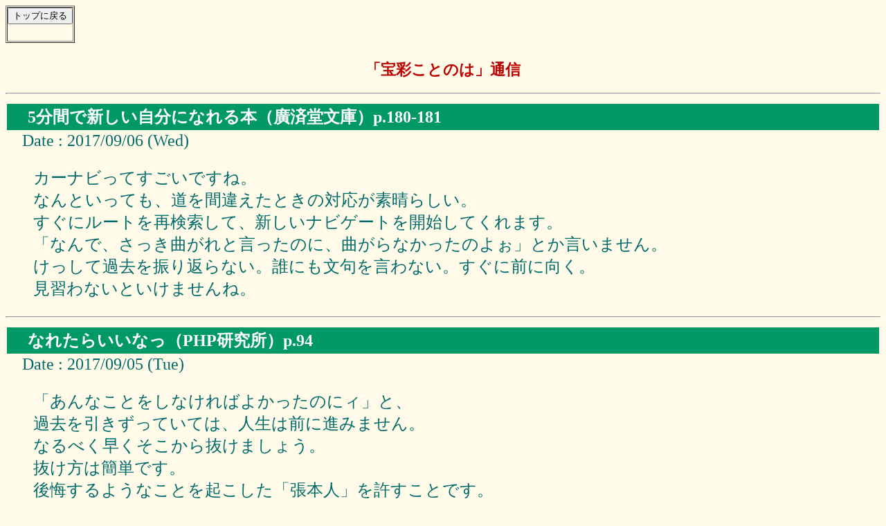

--- FILE ---
content_type: text/html
request_url: http://hosai.world.coocan.jp/daily-word/dw2/magbbs7/magbbs.cgi?page=2
body_size: 67467
content:
<!DOCTYPE HTML PUBLIC "-//W3C//DTD HTML 4.01 Transitional//EN">
<html lang="ja"><head>
<META HTTP-EQUIV="Content-type" CONTENT="text/html; charset=Shift_JIS">
<META HTTP-EQUIV="Content-Style-Type" content="text/css">
<META HTTP-EQUIV="Pragma" CONTENT="no-cache">
<STYLE type="text/css"><!--
body,tr,td,th { font-size:24px; font-family:'MS UI Gothic'; }
a:link    { text-decoration:none; }
a:visited { text-decoration:none; }
a:active  { text-decoration:none; }
a:hover { text-decoration:underline; color:#DD0000; }
--></STYLE>
<title>「宝彩ことのは」通信</title></head>
<body bgcolor="#fffbe8" text="#006A6A" link="blue" vlink="blue">
<table border=1 cellpadding=0 cellspacing=1><tr>
  <td>
    <form action="http://hosai.world.coocan.jp/daily-word/k-index.htm"><input type=submit value="トップに戻る">
  </td></form>
</tr></table>
<P><div align=center>
<font size=6 color="#BB0000"><b style="font-size:22px">「宝彩ことのは」通信</b></font>
<br><table><tr><td><!-- ここから -->
<!-- ここまで -->
</table></div>
<hr><table width='100%' cellpadding=3><tr>
<td bgcolor="#009966">&nbsp;<font color="#009966">■</font>&nbsp;<font color="#FFFFFF"><b>5分間で新しい自分になれる本（廣済堂文庫）p.180-181</b></font></table>
&nbsp;&nbsp;&nbsp;&nbsp;Date : 2017/09/06 (Wed)<br>
<blockquote>カーナビってすごいですね。<br>なんといっても、道を間違えたときの対応が素晴らしい。<br>すぐにルートを再検索して、新しいナビゲートを開始してくれます。<br>「なんで、さっき曲がれと言ったのに、曲がらなかったのよぉ」とか言いません。<br>けっして過去を振り返らない。誰にも文句を言わない。すぐに前に向く。<br>見習わないといけませんね。
</blockquote><P>
<hr><table width='100%' cellpadding=3><tr>
<td bgcolor="#009966">&nbsp;<font color="#009966">■</font>&nbsp;<font color="#FFFFFF"><b>なれたらいいなっ（PHP研究所）p.94</b></font></table>
&nbsp;&nbsp;&nbsp;&nbsp;Date : 2017/09/05 (Tue)<br>
<blockquote>「あんなことをしなければよかったのにィ」と、<br>過去を引きずっていては、人生は前に進みません。<br>なるべく早くそこから抜けましょう。<br>抜け方は簡単です。<br>後悔するようなことを起こした「張本人」を許すことです。<br>つまり、「過去の自分」を許すことです。
</blockquote><P>
<hr><table align=left cellspacing=0 cellpadding=0><tr>
<td><form action="http://hosai.world.coocan.jp/daily-word/dw2/magbbs7/index.html">
<input type=submit value="前ページ"></form>
<td><form action="http://hosai.world.coocan.jp/daily-word/dw2/magbbs7/magbbs.cgi" method=POST>
<input type=hidden name=page value="4">
<input type=submit value="次ページ"></form>
<td width=7><td valign=top>
[<a href="http://hosai.world.coocan.jp/daily-word/dw2/magbbs7/index.html">1</a>]
<b style="font-size:24px">[2]</b>
[<a href="http://hosai.world.coocan.jp/daily-word/dw2/magbbs7/magbbs.cgi?page=4">3</a>]
[<a href="http://hosai.world.coocan.jp/daily-word/dw2/magbbs7/magbbs.cgi?page=6">4</a>]
[<a href="http://hosai.world.coocan.jp/daily-word/dw2/magbbs7/magbbs.cgi?page=8">5</a>]
[<a href="http://hosai.world.coocan.jp/daily-word/dw2/magbbs7/magbbs.cgi?page=10">6</a>]
[<a href="http://hosai.world.coocan.jp/daily-word/dw2/magbbs7/magbbs.cgi?page=12">7</a>]
[<a href="http://hosai.world.coocan.jp/daily-word/dw2/magbbs7/magbbs.cgi?page=14">8</a>]
[<a href="http://hosai.world.coocan.jp/daily-word/dw2/magbbs7/magbbs.cgi?page=16">9</a>]
[<a href="http://hosai.world.coocan.jp/daily-word/dw2/magbbs7/magbbs.cgi?page=18">10</a>]
[<a href="http://hosai.world.coocan.jp/daily-word/dw2/magbbs7/magbbs.cgi?page=20">11</a>]
[<a href="http://hosai.world.coocan.jp/daily-word/dw2/magbbs7/magbbs.cgi?page=22">12</a>]
[<a href="http://hosai.world.coocan.jp/daily-word/dw2/magbbs7/magbbs.cgi?page=24">13</a>]
[<a href="http://hosai.world.coocan.jp/daily-word/dw2/magbbs7/magbbs.cgi?page=26">14</a>]
[<a href="http://hosai.world.coocan.jp/daily-word/dw2/magbbs7/magbbs.cgi?page=28">15</a>]
[<a href="http://hosai.world.coocan.jp/daily-word/dw2/magbbs7/magbbs.cgi?page=30">16</a>]
[<a href="http://hosai.world.coocan.jp/daily-word/dw2/magbbs7/magbbs.cgi?page=32">17</a>]
[<a href="http://hosai.world.coocan.jp/daily-word/dw2/magbbs7/magbbs.cgi?page=34">18</a>]
[<a href="http://hosai.world.coocan.jp/daily-word/dw2/magbbs7/magbbs.cgi?page=36">19</a>]
[<a href="http://hosai.world.coocan.jp/daily-word/dw2/magbbs7/magbbs.cgi?page=38">20</a>]
[<a href="http://hosai.world.coocan.jp/daily-word/dw2/magbbs7/magbbs.cgi?page=40">21</a>]
[<a href="http://hosai.world.coocan.jp/daily-word/dw2/magbbs7/magbbs.cgi?page=42">22</a>]
[<a href="http://hosai.world.coocan.jp/daily-word/dw2/magbbs7/magbbs.cgi?page=44">23</a>]
[<a href="http://hosai.world.coocan.jp/daily-word/dw2/magbbs7/magbbs.cgi?page=46">24</a>]
[<a href="http://hosai.world.coocan.jp/daily-word/dw2/magbbs7/magbbs.cgi?page=48">25</a>]
[<a href="http://hosai.world.coocan.jp/daily-word/dw2/magbbs7/magbbs.cgi?page=50">26</a>]
[<a href="http://hosai.world.coocan.jp/daily-word/dw2/magbbs7/magbbs.cgi?page=52">27</a>]
[<a href="http://hosai.world.coocan.jp/daily-word/dw2/magbbs7/magbbs.cgi?page=54">28</a>]
[<a href="http://hosai.world.coocan.jp/daily-word/dw2/magbbs7/magbbs.cgi?page=56">29</a>]
[<a href="http://hosai.world.coocan.jp/daily-word/dw2/magbbs7/magbbs.cgi?page=58">30</a>]
[<a href="http://hosai.world.coocan.jp/daily-word/dw2/magbbs7/magbbs.cgi?page=60">31</a>]
[<a href="http://hosai.world.coocan.jp/daily-word/dw2/magbbs7/magbbs.cgi?page=62">32</a>]
[<a href="http://hosai.world.coocan.jp/daily-word/dw2/magbbs7/magbbs.cgi?page=64">33</a>]
[<a href="http://hosai.world.coocan.jp/daily-word/dw2/magbbs7/magbbs.cgi?page=66">34</a>]
[<a href="http://hosai.world.coocan.jp/daily-word/dw2/magbbs7/magbbs.cgi?page=68">35</a>]
[<a href="http://hosai.world.coocan.jp/daily-word/dw2/magbbs7/magbbs.cgi?page=70">36</a>]
[<a href="http://hosai.world.coocan.jp/daily-word/dw2/magbbs7/magbbs.cgi?page=72">37</a>]
[<a href="http://hosai.world.coocan.jp/daily-word/dw2/magbbs7/magbbs.cgi?page=74">38</a>]
[<a href="http://hosai.world.coocan.jp/daily-word/dw2/magbbs7/magbbs.cgi?page=76">39</a>]
[<a href="http://hosai.world.coocan.jp/daily-word/dw2/magbbs7/magbbs.cgi?page=78">40</a>]
[<a href="http://hosai.world.coocan.jp/daily-word/dw2/magbbs7/magbbs.cgi?page=80">41</a>]
[<a href="http://hosai.world.coocan.jp/daily-word/dw2/magbbs7/magbbs.cgi?page=82">42</a>]
[<a href="http://hosai.world.coocan.jp/daily-word/dw2/magbbs7/magbbs.cgi?page=84">43</a>]
[<a href="http://hosai.world.coocan.jp/daily-word/dw2/magbbs7/magbbs.cgi?page=86">44</a>]
[<a href="http://hosai.world.coocan.jp/daily-word/dw2/magbbs7/magbbs.cgi?page=88">45</a>]
[<a href="http://hosai.world.coocan.jp/daily-word/dw2/magbbs7/magbbs.cgi?page=90">46</a>]
[<a href="http://hosai.world.coocan.jp/daily-word/dw2/magbbs7/magbbs.cgi?page=92">47</a>]
[<a href="http://hosai.world.coocan.jp/daily-word/dw2/magbbs7/magbbs.cgi?page=94">48</a>]
[<a href="http://hosai.world.coocan.jp/daily-word/dw2/magbbs7/magbbs.cgi?page=96">49</a>]
[<a href="http://hosai.world.coocan.jp/daily-word/dw2/magbbs7/magbbs.cgi?page=98">50</a>]
[<a href="http://hosai.world.coocan.jp/daily-word/dw2/magbbs7/magbbs.cgi?page=100">51</a>]
[<a href="http://hosai.world.coocan.jp/daily-word/dw2/magbbs7/magbbs.cgi?page=102">52</a>]
[<a href="http://hosai.world.coocan.jp/daily-word/dw2/magbbs7/magbbs.cgi?page=104">53</a>]
[<a href="http://hosai.world.coocan.jp/daily-word/dw2/magbbs7/magbbs.cgi?page=106">54</a>]
[<a href="http://hosai.world.coocan.jp/daily-word/dw2/magbbs7/magbbs.cgi?page=108">55</a>]
[<a href="http://hosai.world.coocan.jp/daily-word/dw2/magbbs7/magbbs.cgi?page=110">56</a>]
[<a href="http://hosai.world.coocan.jp/daily-word/dw2/magbbs7/magbbs.cgi?page=112">57</a>]
[<a href="http://hosai.world.coocan.jp/daily-word/dw2/magbbs7/magbbs.cgi?page=114">58</a>]
[<a href="http://hosai.world.coocan.jp/daily-word/dw2/magbbs7/magbbs.cgi?page=116">59</a>]
[<a href="http://hosai.world.coocan.jp/daily-word/dw2/magbbs7/magbbs.cgi?page=118">60</a>]
[<a href="http://hosai.world.coocan.jp/daily-word/dw2/magbbs7/magbbs.cgi?page=120">61</a>]
[<a href="http://hosai.world.coocan.jp/daily-word/dw2/magbbs7/magbbs.cgi?page=122">62</a>]
[<a href="http://hosai.world.coocan.jp/daily-word/dw2/magbbs7/magbbs.cgi?page=124">63</a>]
[<a href="http://hosai.world.coocan.jp/daily-word/dw2/magbbs7/magbbs.cgi?page=126">64</a>]
[<a href="http://hosai.world.coocan.jp/daily-word/dw2/magbbs7/magbbs.cgi?page=128">65</a>]
[<a href="http://hosai.world.coocan.jp/daily-word/dw2/magbbs7/magbbs.cgi?page=130">66</a>]
[<a href="http://hosai.world.coocan.jp/daily-word/dw2/magbbs7/magbbs.cgi?page=132">67</a>]
[<a href="http://hosai.world.coocan.jp/daily-word/dw2/magbbs7/magbbs.cgi?page=134">68</a>]
[<a href="http://hosai.world.coocan.jp/daily-word/dw2/magbbs7/magbbs.cgi?page=136">69</a>]
[<a href="http://hosai.world.coocan.jp/daily-word/dw2/magbbs7/magbbs.cgi?page=138">70</a>]
[<a href="http://hosai.world.coocan.jp/daily-word/dw2/magbbs7/magbbs.cgi?page=140">71</a>]
[<a href="http://hosai.world.coocan.jp/daily-word/dw2/magbbs7/magbbs.cgi?page=142">72</a>]
[<a href="http://hosai.world.coocan.jp/daily-word/dw2/magbbs7/magbbs.cgi?page=144">73</a>]
[<a href="http://hosai.world.coocan.jp/daily-word/dw2/magbbs7/magbbs.cgi?page=146">74</a>]
[<a href="http://hosai.world.coocan.jp/daily-word/dw2/magbbs7/magbbs.cgi?page=148">75</a>]
[<a href="http://hosai.world.coocan.jp/daily-word/dw2/magbbs7/magbbs.cgi?page=150">76</a>]
[<a href="http://hosai.world.coocan.jp/daily-word/dw2/magbbs7/magbbs.cgi?page=152">77</a>]
[<a href="http://hosai.world.coocan.jp/daily-word/dw2/magbbs7/magbbs.cgi?page=154">78</a>]
[<a href="http://hosai.world.coocan.jp/daily-word/dw2/magbbs7/magbbs.cgi?page=156">79</a>]
[<a href="http://hosai.world.coocan.jp/daily-word/dw2/magbbs7/magbbs.cgi?page=158">80</a>]
[<a href="http://hosai.world.coocan.jp/daily-word/dw2/magbbs7/magbbs.cgi?page=160">81</a>]
[<a href="http://hosai.world.coocan.jp/daily-word/dw2/magbbs7/magbbs.cgi?page=162">82</a>]
[<a href="http://hosai.world.coocan.jp/daily-word/dw2/magbbs7/magbbs.cgi?page=164">83</a>]
[<a href="http://hosai.world.coocan.jp/daily-word/dw2/magbbs7/magbbs.cgi?page=166">84</a>]
[<a href="http://hosai.world.coocan.jp/daily-word/dw2/magbbs7/magbbs.cgi?page=168">85</a>]
[<a href="http://hosai.world.coocan.jp/daily-word/dw2/magbbs7/magbbs.cgi?page=170">86</a>]
[<a href="http://hosai.world.coocan.jp/daily-word/dw2/magbbs7/magbbs.cgi?page=172">87</a>]
[<a href="http://hosai.world.coocan.jp/daily-word/dw2/magbbs7/magbbs.cgi?page=174">88</a>]
[<a href="http://hosai.world.coocan.jp/daily-word/dw2/magbbs7/magbbs.cgi?page=176">89</a>]
[<a href="http://hosai.world.coocan.jp/daily-word/dw2/magbbs7/magbbs.cgi?page=178">90</a>]
[<a href="http://hosai.world.coocan.jp/daily-word/dw2/magbbs7/magbbs.cgi?page=180">91</a>]
[<a href="http://hosai.world.coocan.jp/daily-word/dw2/magbbs7/magbbs.cgi?page=182">92</a>]
[<a href="http://hosai.world.coocan.jp/daily-word/dw2/magbbs7/magbbs.cgi?page=184">93</a>]
[<a href="http://hosai.world.coocan.jp/daily-word/dw2/magbbs7/magbbs.cgi?page=186">94</a>]
[<a href="http://hosai.world.coocan.jp/daily-word/dw2/magbbs7/magbbs.cgi?page=188">95</a>]
[<a href="http://hosai.world.coocan.jp/daily-word/dw2/magbbs7/magbbs.cgi?page=190">96</a>]
[<a href="http://hosai.world.coocan.jp/daily-word/dw2/magbbs7/magbbs.cgi?page=192">97</a>]
[<a href="http://hosai.world.coocan.jp/daily-word/dw2/magbbs7/magbbs.cgi?page=194">98</a>]
[<a href="http://hosai.world.coocan.jp/daily-word/dw2/magbbs7/magbbs.cgi?page=196">99</a>]
[<a href="http://hosai.world.coocan.jp/daily-word/dw2/magbbs7/magbbs.cgi?page=198">100</a>]
[<a href="http://hosai.world.coocan.jp/daily-word/dw2/magbbs7/magbbs.cgi?page=200">101</a>]
[<a href="http://hosai.world.coocan.jp/daily-word/dw2/magbbs7/magbbs.cgi?page=202">102</a>]
[<a href="http://hosai.world.coocan.jp/daily-word/dw2/magbbs7/magbbs.cgi?page=204">103</a>]
[<a href="http://hosai.world.coocan.jp/daily-word/dw2/magbbs7/magbbs.cgi?page=206">104</a>]
[<a href="http://hosai.world.coocan.jp/daily-word/dw2/magbbs7/magbbs.cgi?page=208">105</a>]
[<a href="http://hosai.world.coocan.jp/daily-word/dw2/magbbs7/magbbs.cgi?page=210">106</a>]
[<a href="http://hosai.world.coocan.jp/daily-word/dw2/magbbs7/magbbs.cgi?page=212">107</a>]
[<a href="http://hosai.world.coocan.jp/daily-word/dw2/magbbs7/magbbs.cgi?page=214">108</a>]
[<a href="http://hosai.world.coocan.jp/daily-word/dw2/magbbs7/magbbs.cgi?page=216">109</a>]
[<a href="http://hosai.world.coocan.jp/daily-word/dw2/magbbs7/magbbs.cgi?page=218">110</a>]
[<a href="http://hosai.world.coocan.jp/daily-word/dw2/magbbs7/magbbs.cgi?page=220">111</a>]
[<a href="http://hosai.world.coocan.jp/daily-word/dw2/magbbs7/magbbs.cgi?page=222">112</a>]
[<a href="http://hosai.world.coocan.jp/daily-word/dw2/magbbs7/magbbs.cgi?page=224">113</a>]
[<a href="http://hosai.world.coocan.jp/daily-word/dw2/magbbs7/magbbs.cgi?page=226">114</a>]
[<a href="http://hosai.world.coocan.jp/daily-word/dw2/magbbs7/magbbs.cgi?page=228">115</a>]
[<a href="http://hosai.world.coocan.jp/daily-word/dw2/magbbs7/magbbs.cgi?page=230">116</a>]
[<a href="http://hosai.world.coocan.jp/daily-word/dw2/magbbs7/magbbs.cgi?page=232">117</a>]
[<a href="http://hosai.world.coocan.jp/daily-word/dw2/magbbs7/magbbs.cgi?page=234">118</a>]
[<a href="http://hosai.world.coocan.jp/daily-word/dw2/magbbs7/magbbs.cgi?page=236">119</a>]
[<a href="http://hosai.world.coocan.jp/daily-word/dw2/magbbs7/magbbs.cgi?page=238">120</a>]
[<a href="http://hosai.world.coocan.jp/daily-word/dw2/magbbs7/magbbs.cgi?page=240">121</a>]
[<a href="http://hosai.world.coocan.jp/daily-word/dw2/magbbs7/magbbs.cgi?page=242">122</a>]
[<a href="http://hosai.world.coocan.jp/daily-word/dw2/magbbs7/magbbs.cgi?page=244">123</a>]
[<a href="http://hosai.world.coocan.jp/daily-word/dw2/magbbs7/magbbs.cgi?page=246">124</a>]
[<a href="http://hosai.world.coocan.jp/daily-word/dw2/magbbs7/magbbs.cgi?page=248">125</a>]
[<a href="http://hosai.world.coocan.jp/daily-word/dw2/magbbs7/magbbs.cgi?page=250">126</a>]
[<a href="http://hosai.world.coocan.jp/daily-word/dw2/magbbs7/magbbs.cgi?page=252">127</a>]
[<a href="http://hosai.world.coocan.jp/daily-word/dw2/magbbs7/magbbs.cgi?page=254">128</a>]
[<a href="http://hosai.world.coocan.jp/daily-word/dw2/magbbs7/magbbs.cgi?page=256">129</a>]
[<a href="http://hosai.world.coocan.jp/daily-word/dw2/magbbs7/magbbs.cgi?page=258">130</a>]
[<a href="http://hosai.world.coocan.jp/daily-word/dw2/magbbs7/magbbs.cgi?page=260">131</a>]
[<a href="http://hosai.world.coocan.jp/daily-word/dw2/magbbs7/magbbs.cgi?page=262">132</a>]
[<a href="http://hosai.world.coocan.jp/daily-word/dw2/magbbs7/magbbs.cgi?page=264">133</a>]
[<a href="http://hosai.world.coocan.jp/daily-word/dw2/magbbs7/magbbs.cgi?page=266">134</a>]
[<a href="http://hosai.world.coocan.jp/daily-word/dw2/magbbs7/magbbs.cgi?page=268">135</a>]
[<a href="http://hosai.world.coocan.jp/daily-word/dw2/magbbs7/magbbs.cgi?page=270">136</a>]
[<a href="http://hosai.world.coocan.jp/daily-word/dw2/magbbs7/magbbs.cgi?page=272">137</a>]
[<a href="http://hosai.world.coocan.jp/daily-word/dw2/magbbs7/magbbs.cgi?page=274">138</a>]
[<a href="http://hosai.world.coocan.jp/daily-word/dw2/magbbs7/magbbs.cgi?page=276">139</a>]
[<a href="http://hosai.world.coocan.jp/daily-word/dw2/magbbs7/magbbs.cgi?page=278">140</a>]
[<a href="http://hosai.world.coocan.jp/daily-word/dw2/magbbs7/magbbs.cgi?page=280">141</a>]
[<a href="http://hosai.world.coocan.jp/daily-word/dw2/magbbs7/magbbs.cgi?page=282">142</a>]
[<a href="http://hosai.world.coocan.jp/daily-word/dw2/magbbs7/magbbs.cgi?page=284">143</a>]
[<a href="http://hosai.world.coocan.jp/daily-word/dw2/magbbs7/magbbs.cgi?page=286">144</a>]
[<a href="http://hosai.world.coocan.jp/daily-word/dw2/magbbs7/magbbs.cgi?page=288">145</a>]
[<a href="http://hosai.world.coocan.jp/daily-word/dw2/magbbs7/magbbs.cgi?page=290">146</a>]
[<a href="http://hosai.world.coocan.jp/daily-word/dw2/magbbs7/magbbs.cgi?page=292">147</a>]
[<a href="http://hosai.world.coocan.jp/daily-word/dw2/magbbs7/magbbs.cgi?page=294">148</a>]
[<a href="http://hosai.world.coocan.jp/daily-word/dw2/magbbs7/magbbs.cgi?page=296">149</a>]
[<a href="http://hosai.world.coocan.jp/daily-word/dw2/magbbs7/magbbs.cgi?page=298">150</a>]
[<a href="http://hosai.world.coocan.jp/daily-word/dw2/magbbs7/magbbs.cgi?page=300">151</a>]
[<a href="http://hosai.world.coocan.jp/daily-word/dw2/magbbs7/magbbs.cgi?page=302">152</a>]
[<a href="http://hosai.world.coocan.jp/daily-word/dw2/magbbs7/magbbs.cgi?page=304">153</a>]
[<a href="http://hosai.world.coocan.jp/daily-word/dw2/magbbs7/magbbs.cgi?page=306">154</a>]
[<a href="http://hosai.world.coocan.jp/daily-word/dw2/magbbs7/magbbs.cgi?page=308">155</a>]
[<a href="http://hosai.world.coocan.jp/daily-word/dw2/magbbs7/magbbs.cgi?page=310">156</a>]
[<a href="http://hosai.world.coocan.jp/daily-word/dw2/magbbs7/magbbs.cgi?page=312">157</a>]
[<a href="http://hosai.world.coocan.jp/daily-word/dw2/magbbs7/magbbs.cgi?page=314">158</a>]
[<a href="http://hosai.world.coocan.jp/daily-word/dw2/magbbs7/magbbs.cgi?page=316">159</a>]
[<a href="http://hosai.world.coocan.jp/daily-word/dw2/magbbs7/magbbs.cgi?page=318">160</a>]
[<a href="http://hosai.world.coocan.jp/daily-word/dw2/magbbs7/magbbs.cgi?page=320">161</a>]
[<a href="http://hosai.world.coocan.jp/daily-word/dw2/magbbs7/magbbs.cgi?page=322">162</a>]
[<a href="http://hosai.world.coocan.jp/daily-word/dw2/magbbs7/magbbs.cgi?page=324">163</a>]
[<a href="http://hosai.world.coocan.jp/daily-word/dw2/magbbs7/magbbs.cgi?page=326">164</a>]
[<a href="http://hosai.world.coocan.jp/daily-word/dw2/magbbs7/magbbs.cgi?page=328">165</a>]
[<a href="http://hosai.world.coocan.jp/daily-word/dw2/magbbs7/magbbs.cgi?page=330">166</a>]
[<a href="http://hosai.world.coocan.jp/daily-word/dw2/magbbs7/magbbs.cgi?page=332">167</a>]
[<a href="http://hosai.world.coocan.jp/daily-word/dw2/magbbs7/magbbs.cgi?page=334">168</a>]
[<a href="http://hosai.world.coocan.jp/daily-word/dw2/magbbs7/magbbs.cgi?page=336">169</a>]
[<a href="http://hosai.world.coocan.jp/daily-word/dw2/magbbs7/magbbs.cgi?page=338">170</a>]
[<a href="http://hosai.world.coocan.jp/daily-word/dw2/magbbs7/magbbs.cgi?page=340">171</a>]
[<a href="http://hosai.world.coocan.jp/daily-word/dw2/magbbs7/magbbs.cgi?page=342">172</a>]
[<a href="http://hosai.world.coocan.jp/daily-word/dw2/magbbs7/magbbs.cgi?page=344">173</a>]
[<a href="http://hosai.world.coocan.jp/daily-word/dw2/magbbs7/magbbs.cgi?page=346">174</a>]
[<a href="http://hosai.world.coocan.jp/daily-word/dw2/magbbs7/magbbs.cgi?page=348">175</a>]
[<a href="http://hosai.world.coocan.jp/daily-word/dw2/magbbs7/magbbs.cgi?page=350">176</a>]
[<a href="http://hosai.world.coocan.jp/daily-word/dw2/magbbs7/magbbs.cgi?page=352">177</a>]
[<a href="http://hosai.world.coocan.jp/daily-word/dw2/magbbs7/magbbs.cgi?page=354">178</a>]
[<a href="http://hosai.world.coocan.jp/daily-word/dw2/magbbs7/magbbs.cgi?page=356">179</a>]
[<a href="http://hosai.world.coocan.jp/daily-word/dw2/magbbs7/magbbs.cgi?page=358">180</a>]
[<a href="http://hosai.world.coocan.jp/daily-word/dw2/magbbs7/magbbs.cgi?page=360">181</a>]
[<a href="http://hosai.world.coocan.jp/daily-word/dw2/magbbs7/magbbs.cgi?page=362">182</a>]
[<a href="http://hosai.world.coocan.jp/daily-word/dw2/magbbs7/magbbs.cgi?page=364">183</a>]
[<a href="http://hosai.world.coocan.jp/daily-word/dw2/magbbs7/magbbs.cgi?page=366">184</a>]
[<a href="http://hosai.world.coocan.jp/daily-word/dw2/magbbs7/magbbs.cgi?page=368">185</a>]
[<a href="http://hosai.world.coocan.jp/daily-word/dw2/magbbs7/magbbs.cgi?page=370">186</a>]
[<a href="http://hosai.world.coocan.jp/daily-word/dw2/magbbs7/magbbs.cgi?page=372">187</a>]
[<a href="http://hosai.world.coocan.jp/daily-word/dw2/magbbs7/magbbs.cgi?page=374">188</a>]
[<a href="http://hosai.world.coocan.jp/daily-word/dw2/magbbs7/magbbs.cgi?page=376">189</a>]
[<a href="http://hosai.world.coocan.jp/daily-word/dw2/magbbs7/magbbs.cgi?page=378">190</a>]
[<a href="http://hosai.world.coocan.jp/daily-word/dw2/magbbs7/magbbs.cgi?page=380">191</a>]
[<a href="http://hosai.world.coocan.jp/daily-word/dw2/magbbs7/magbbs.cgi?page=382">192</a>]
[<a href="http://hosai.world.coocan.jp/daily-word/dw2/magbbs7/magbbs.cgi?page=384">193</a>]
[<a href="http://hosai.world.coocan.jp/daily-word/dw2/magbbs7/magbbs.cgi?page=386">194</a>]
[<a href="http://hosai.world.coocan.jp/daily-word/dw2/magbbs7/magbbs.cgi?page=388">195</a>]
[<a href="http://hosai.world.coocan.jp/daily-word/dw2/magbbs7/magbbs.cgi?page=390">196</a>]
[<a href="http://hosai.world.coocan.jp/daily-word/dw2/magbbs7/magbbs.cgi?page=392">197</a>]
[<a href="http://hosai.world.coocan.jp/daily-word/dw2/magbbs7/magbbs.cgi?page=394">198</a>]
[<a href="http://hosai.world.coocan.jp/daily-word/dw2/magbbs7/magbbs.cgi?page=396">199</a>]
[<a href="http://hosai.world.coocan.jp/daily-word/dw2/magbbs7/magbbs.cgi?page=398">200</a>]
[<a href="http://hosai.world.coocan.jp/daily-word/dw2/magbbs7/magbbs.cgi?page=400">201</a>]
[<a href="http://hosai.world.coocan.jp/daily-word/dw2/magbbs7/magbbs.cgi?page=402">202</a>]
[<a href="http://hosai.world.coocan.jp/daily-word/dw2/magbbs7/magbbs.cgi?page=404">203</a>]
[<a href="http://hosai.world.coocan.jp/daily-word/dw2/magbbs7/magbbs.cgi?page=406">204</a>]
[<a href="http://hosai.world.coocan.jp/daily-word/dw2/magbbs7/magbbs.cgi?page=408">205</a>]
[<a href="http://hosai.world.coocan.jp/daily-word/dw2/magbbs7/magbbs.cgi?page=410">206</a>]
[<a href="http://hosai.world.coocan.jp/daily-word/dw2/magbbs7/magbbs.cgi?page=412">207</a>]
[<a href="http://hosai.world.coocan.jp/daily-word/dw2/magbbs7/magbbs.cgi?page=414">208</a>]
[<a href="http://hosai.world.coocan.jp/daily-word/dw2/magbbs7/magbbs.cgi?page=416">209</a>]
[<a href="http://hosai.world.coocan.jp/daily-word/dw2/magbbs7/magbbs.cgi?page=418">210</a>]
[<a href="http://hosai.world.coocan.jp/daily-word/dw2/magbbs7/magbbs.cgi?page=420">211</a>]
[<a href="http://hosai.world.coocan.jp/daily-word/dw2/magbbs7/magbbs.cgi?page=422">212</a>]
[<a href="http://hosai.world.coocan.jp/daily-word/dw2/magbbs7/magbbs.cgi?page=424">213</a>]
[<a href="http://hosai.world.coocan.jp/daily-word/dw2/magbbs7/magbbs.cgi?page=426">214</a>]
[<a href="http://hosai.world.coocan.jp/daily-word/dw2/magbbs7/magbbs.cgi?page=428">215</a>]
[<a href="http://hosai.world.coocan.jp/daily-word/dw2/magbbs7/magbbs.cgi?page=430">216</a>]
[<a href="http://hosai.world.coocan.jp/daily-word/dw2/magbbs7/magbbs.cgi?page=432">217</a>]
[<a href="http://hosai.world.coocan.jp/daily-word/dw2/magbbs7/magbbs.cgi?page=434">218</a>]
[<a href="http://hosai.world.coocan.jp/daily-word/dw2/magbbs7/magbbs.cgi?page=436">219</a>]
[<a href="http://hosai.world.coocan.jp/daily-word/dw2/magbbs7/magbbs.cgi?page=438">220</a>]
[<a href="http://hosai.world.coocan.jp/daily-word/dw2/magbbs7/magbbs.cgi?page=440">221</a>]
[<a href="http://hosai.world.coocan.jp/daily-word/dw2/magbbs7/magbbs.cgi?page=442">222</a>]
[<a href="http://hosai.world.coocan.jp/daily-word/dw2/magbbs7/magbbs.cgi?page=444">223</a>]
[<a href="http://hosai.world.coocan.jp/daily-word/dw2/magbbs7/magbbs.cgi?page=446">224</a>]
[<a href="http://hosai.world.coocan.jp/daily-word/dw2/magbbs7/magbbs.cgi?page=448">225</a>]
[<a href="http://hosai.world.coocan.jp/daily-word/dw2/magbbs7/magbbs.cgi?page=450">226</a>]
[<a href="http://hosai.world.coocan.jp/daily-word/dw2/magbbs7/magbbs.cgi?page=452">227</a>]
[<a href="http://hosai.world.coocan.jp/daily-word/dw2/magbbs7/magbbs.cgi?page=454">228</a>]
[<a href="http://hosai.world.coocan.jp/daily-word/dw2/magbbs7/magbbs.cgi?page=456">229</a>]
[<a href="http://hosai.world.coocan.jp/daily-word/dw2/magbbs7/magbbs.cgi?page=458">230</a>]
[<a href="http://hosai.world.coocan.jp/daily-word/dw2/magbbs7/magbbs.cgi?page=460">231</a>]
[<a href="http://hosai.world.coocan.jp/daily-word/dw2/magbbs7/magbbs.cgi?page=462">232</a>]
[<a href="http://hosai.world.coocan.jp/daily-word/dw2/magbbs7/magbbs.cgi?page=464">233</a>]
[<a href="http://hosai.world.coocan.jp/daily-word/dw2/magbbs7/magbbs.cgi?page=466">234</a>]
[<a href="http://hosai.world.coocan.jp/daily-word/dw2/magbbs7/magbbs.cgi?page=468">235</a>]
[<a href="http://hosai.world.coocan.jp/daily-word/dw2/magbbs7/magbbs.cgi?page=470">236</a>]
[<a href="http://hosai.world.coocan.jp/daily-word/dw2/magbbs7/magbbs.cgi?page=472">237</a>]
[<a href="http://hosai.world.coocan.jp/daily-word/dw2/magbbs7/magbbs.cgi?page=474">238</a>]
[<a href="http://hosai.world.coocan.jp/daily-word/dw2/magbbs7/magbbs.cgi?page=476">239</a>]
[<a href="http://hosai.world.coocan.jp/daily-word/dw2/magbbs7/magbbs.cgi?page=478">240</a>]
[<a href="http://hosai.world.coocan.jp/daily-word/dw2/magbbs7/magbbs.cgi?page=480">241</a>]
[<a href="http://hosai.world.coocan.jp/daily-word/dw2/magbbs7/magbbs.cgi?page=482">242</a>]
[<a href="http://hosai.world.coocan.jp/daily-word/dw2/magbbs7/magbbs.cgi?page=484">243</a>]
[<a href="http://hosai.world.coocan.jp/daily-word/dw2/magbbs7/magbbs.cgi?page=486">244</a>]
[<a href="http://hosai.world.coocan.jp/daily-word/dw2/magbbs7/magbbs.cgi?page=488">245</a>]
[<a href="http://hosai.world.coocan.jp/daily-word/dw2/magbbs7/magbbs.cgi?page=490">246</a>]
[<a href="http://hosai.world.coocan.jp/daily-word/dw2/magbbs7/magbbs.cgi?page=492">247</a>]
[<a href="http://hosai.world.coocan.jp/daily-word/dw2/magbbs7/magbbs.cgi?page=494">248</a>]
[<a href="http://hosai.world.coocan.jp/daily-word/dw2/magbbs7/magbbs.cgi?page=496">249</a>]
[<a href="http://hosai.world.coocan.jp/daily-word/dw2/magbbs7/magbbs.cgi?page=498">250</a>]
[<a href="http://hosai.world.coocan.jp/daily-word/dw2/magbbs7/magbbs.cgi?page=500">251</a>]
[<a href="http://hosai.world.coocan.jp/daily-word/dw2/magbbs7/magbbs.cgi?page=502">252</a>]
[<a href="http://hosai.world.coocan.jp/daily-word/dw2/magbbs7/magbbs.cgi?page=504">253</a>]
[<a href="http://hosai.world.coocan.jp/daily-word/dw2/magbbs7/magbbs.cgi?page=506">254</a>]
[<a href="http://hosai.world.coocan.jp/daily-word/dw2/magbbs7/magbbs.cgi?page=508">255</a>]
[<a href="http://hosai.world.coocan.jp/daily-word/dw2/magbbs7/magbbs.cgi?page=510">256</a>]
[<a href="http://hosai.world.coocan.jp/daily-word/dw2/magbbs7/magbbs.cgi?page=512">257</a>]
[<a href="http://hosai.world.coocan.jp/daily-word/dw2/magbbs7/magbbs.cgi?page=514">258</a>]
[<a href="http://hosai.world.coocan.jp/daily-word/dw2/magbbs7/magbbs.cgi?page=516">259</a>]
[<a href="http://hosai.world.coocan.jp/daily-word/dw2/magbbs7/magbbs.cgi?page=518">260</a>]
[<a href="http://hosai.world.coocan.jp/daily-word/dw2/magbbs7/magbbs.cgi?page=520">261</a>]
[<a href="http://hosai.world.coocan.jp/daily-word/dw2/magbbs7/magbbs.cgi?page=522">262</a>]
[<a href="http://hosai.world.coocan.jp/daily-word/dw2/magbbs7/magbbs.cgi?page=524">263</a>]
[<a href="http://hosai.world.coocan.jp/daily-word/dw2/magbbs7/magbbs.cgi?page=526">264</a>]
[<a href="http://hosai.world.coocan.jp/daily-word/dw2/magbbs7/magbbs.cgi?page=528">265</a>]
[<a href="http://hosai.world.coocan.jp/daily-word/dw2/magbbs7/magbbs.cgi?page=530">266</a>]
[<a href="http://hosai.world.coocan.jp/daily-word/dw2/magbbs7/magbbs.cgi?page=532">267</a>]
[<a href="http://hosai.world.coocan.jp/daily-word/dw2/magbbs7/magbbs.cgi?page=534">268</a>]
[<a href="http://hosai.world.coocan.jp/daily-word/dw2/magbbs7/magbbs.cgi?page=536">269</a>]
[<a href="http://hosai.world.coocan.jp/daily-word/dw2/magbbs7/magbbs.cgi?page=538">270</a>]
[<a href="http://hosai.world.coocan.jp/daily-word/dw2/magbbs7/magbbs.cgi?page=540">271</a>]
[<a href="http://hosai.world.coocan.jp/daily-word/dw2/magbbs7/magbbs.cgi?page=542">272</a>]
[<a href="http://hosai.world.coocan.jp/daily-word/dw2/magbbs7/magbbs.cgi?page=544">273</a>]
[<a href="http://hosai.world.coocan.jp/daily-word/dw2/magbbs7/magbbs.cgi?page=546">274</a>]
[<a href="http://hosai.world.coocan.jp/daily-word/dw2/magbbs7/magbbs.cgi?page=548">275</a>]
[<a href="http://hosai.world.coocan.jp/daily-word/dw2/magbbs7/magbbs.cgi?page=550">276</a>]
[<a href="http://hosai.world.coocan.jp/daily-word/dw2/magbbs7/magbbs.cgi?page=552">277</a>]
[<a href="http://hosai.world.coocan.jp/daily-word/dw2/magbbs7/magbbs.cgi?page=554">278</a>]
[<a href="http://hosai.world.coocan.jp/daily-word/dw2/magbbs7/magbbs.cgi?page=556">279</a>]
[<a href="http://hosai.world.coocan.jp/daily-word/dw2/magbbs7/magbbs.cgi?page=558">280</a>]
[<a href="http://hosai.world.coocan.jp/daily-word/dw2/magbbs7/magbbs.cgi?page=560">281</a>]
[<a href="http://hosai.world.coocan.jp/daily-word/dw2/magbbs7/magbbs.cgi?page=562">282</a>]
[<a href="http://hosai.world.coocan.jp/daily-word/dw2/magbbs7/magbbs.cgi?page=564">283</a>]
[<a href="http://hosai.world.coocan.jp/daily-word/dw2/magbbs7/magbbs.cgi?page=566">284</a>]
[<a href="http://hosai.world.coocan.jp/daily-word/dw2/magbbs7/magbbs.cgi?page=568">285</a>]
[<a href="http://hosai.world.coocan.jp/daily-word/dw2/magbbs7/magbbs.cgi?page=570">286</a>]
[<a href="http://hosai.world.coocan.jp/daily-word/dw2/magbbs7/magbbs.cgi?page=572">287</a>]
[<a href="http://hosai.world.coocan.jp/daily-word/dw2/magbbs7/magbbs.cgi?page=574">288</a>]
[<a href="http://hosai.world.coocan.jp/daily-word/dw2/magbbs7/magbbs.cgi?page=576">289</a>]
[<a href="http://hosai.world.coocan.jp/daily-word/dw2/magbbs7/magbbs.cgi?page=578">290</a>]
[<a href="http://hosai.world.coocan.jp/daily-word/dw2/magbbs7/magbbs.cgi?page=580">291</a>]
[<a href="http://hosai.world.coocan.jp/daily-word/dw2/magbbs7/magbbs.cgi?page=582">292</a>]
[<a href="http://hosai.world.coocan.jp/daily-word/dw2/magbbs7/magbbs.cgi?page=584">293</a>]
[<a href="http://hosai.world.coocan.jp/daily-word/dw2/magbbs7/magbbs.cgi?page=586">294</a>]
[<a href="http://hosai.world.coocan.jp/daily-word/dw2/magbbs7/magbbs.cgi?page=588">295</a>]
[<a href="http://hosai.world.coocan.jp/daily-word/dw2/magbbs7/magbbs.cgi?page=590">296</a>]
[<a href="http://hosai.world.coocan.jp/daily-word/dw2/magbbs7/magbbs.cgi?page=592">297</a>]
[<a href="http://hosai.world.coocan.jp/daily-word/dw2/magbbs7/magbbs.cgi?page=594">298</a>]
[<a href="http://hosai.world.coocan.jp/daily-word/dw2/magbbs7/magbbs.cgi?page=596">299</a>]
[<a href="http://hosai.world.coocan.jp/daily-word/dw2/magbbs7/magbbs.cgi?page=598">300</a>]
[<a href="http://hosai.world.coocan.jp/daily-word/dw2/magbbs7/magbbs.cgi?page=600">301</a>]
[<a href="http://hosai.world.coocan.jp/daily-word/dw2/magbbs7/magbbs.cgi?page=602">302</a>]
[<a href="http://hosai.world.coocan.jp/daily-word/dw2/magbbs7/magbbs.cgi?page=604">303</a>]
[<a href="http://hosai.world.coocan.jp/daily-word/dw2/magbbs7/magbbs.cgi?page=606">304</a>]
[<a href="http://hosai.world.coocan.jp/daily-word/dw2/magbbs7/magbbs.cgi?page=608">305</a>]
[<a href="http://hosai.world.coocan.jp/daily-word/dw2/magbbs7/magbbs.cgi?page=610">306</a>]
[<a href="http://hosai.world.coocan.jp/daily-word/dw2/magbbs7/magbbs.cgi?page=612">307</a>]
[<a href="http://hosai.world.coocan.jp/daily-word/dw2/magbbs7/magbbs.cgi?page=614">308</a>]
[<a href="http://hosai.world.coocan.jp/daily-word/dw2/magbbs7/magbbs.cgi?page=616">309</a>]
[<a href="http://hosai.world.coocan.jp/daily-word/dw2/magbbs7/magbbs.cgi?page=618">310</a>]
[<a href="http://hosai.world.coocan.jp/daily-word/dw2/magbbs7/magbbs.cgi?page=620">311</a>]
[<a href="http://hosai.world.coocan.jp/daily-word/dw2/magbbs7/magbbs.cgi?page=622">312</a>]
[<a href="http://hosai.world.coocan.jp/daily-word/dw2/magbbs7/magbbs.cgi?page=624">313</a>]
[<a href="http://hosai.world.coocan.jp/daily-word/dw2/magbbs7/magbbs.cgi?page=626">314</a>]
[<a href="http://hosai.world.coocan.jp/daily-word/dw2/magbbs7/magbbs.cgi?page=628">315</a>]
[<a href="http://hosai.world.coocan.jp/daily-word/dw2/magbbs7/magbbs.cgi?page=630">316</a>]
[<a href="http://hosai.world.coocan.jp/daily-word/dw2/magbbs7/magbbs.cgi?page=632">317</a>]
[<a href="http://hosai.world.coocan.jp/daily-word/dw2/magbbs7/magbbs.cgi?page=634">318</a>]
[<a href="http://hosai.world.coocan.jp/daily-word/dw2/magbbs7/magbbs.cgi?page=636">319</a>]
[<a href="http://hosai.world.coocan.jp/daily-word/dw2/magbbs7/magbbs.cgi?page=638">320</a>]
[<a href="http://hosai.world.coocan.jp/daily-word/dw2/magbbs7/magbbs.cgi?page=640">321</a>]
[<a href="http://hosai.world.coocan.jp/daily-word/dw2/magbbs7/magbbs.cgi?page=642">322</a>]
[<a href="http://hosai.world.coocan.jp/daily-word/dw2/magbbs7/magbbs.cgi?page=644">323</a>]
[<a href="http://hosai.world.coocan.jp/daily-word/dw2/magbbs7/magbbs.cgi?page=646">324</a>]
[<a href="http://hosai.world.coocan.jp/daily-word/dw2/magbbs7/magbbs.cgi?page=648">325</a>]
[<a href="http://hosai.world.coocan.jp/daily-word/dw2/magbbs7/magbbs.cgi?page=650">326</a>]
[<a href="http://hosai.world.coocan.jp/daily-word/dw2/magbbs7/magbbs.cgi?page=652">327</a>]
[<a href="http://hosai.world.coocan.jp/daily-word/dw2/magbbs7/magbbs.cgi?page=654">328</a>]
[<a href="http://hosai.world.coocan.jp/daily-word/dw2/magbbs7/magbbs.cgi?page=656">329</a>]
[<a href="http://hosai.world.coocan.jp/daily-word/dw2/magbbs7/magbbs.cgi?page=658">330</a>]
[<a href="http://hosai.world.coocan.jp/daily-word/dw2/magbbs7/magbbs.cgi?page=660">331</a>]
[<a href="http://hosai.world.coocan.jp/daily-word/dw2/magbbs7/magbbs.cgi?page=662">332</a>]
[<a href="http://hosai.world.coocan.jp/daily-word/dw2/magbbs7/magbbs.cgi?page=664">333</a>]
[<a href="http://hosai.world.coocan.jp/daily-word/dw2/magbbs7/magbbs.cgi?page=666">334</a>]
[<a href="http://hosai.world.coocan.jp/daily-word/dw2/magbbs7/magbbs.cgi?page=668">335</a>]
[<a href="http://hosai.world.coocan.jp/daily-word/dw2/magbbs7/magbbs.cgi?page=670">336</a>]
[<a href="http://hosai.world.coocan.jp/daily-word/dw2/magbbs7/magbbs.cgi?page=672">337</a>]
[<a href="http://hosai.world.coocan.jp/daily-word/dw2/magbbs7/magbbs.cgi?page=674">338</a>]
[<a href="http://hosai.world.coocan.jp/daily-word/dw2/magbbs7/magbbs.cgi?page=676">339</a>]
[<a href="http://hosai.world.coocan.jp/daily-word/dw2/magbbs7/magbbs.cgi?page=678">340</a>]
[<a href="http://hosai.world.coocan.jp/daily-word/dw2/magbbs7/magbbs.cgi?page=680">341</a>]
[<a href="http://hosai.world.coocan.jp/daily-word/dw2/magbbs7/magbbs.cgi?page=682">342</a>]
[<a href="http://hosai.world.coocan.jp/daily-word/dw2/magbbs7/magbbs.cgi?page=684">343</a>]
[<a href="http://hosai.world.coocan.jp/daily-word/dw2/magbbs7/magbbs.cgi?page=686">344</a>]
[<a href="http://hosai.world.coocan.jp/daily-word/dw2/magbbs7/magbbs.cgi?page=688">345</a>]
[<a href="http://hosai.world.coocan.jp/daily-word/dw2/magbbs7/magbbs.cgi?page=690">346</a>]
[<a href="http://hosai.world.coocan.jp/daily-word/dw2/magbbs7/magbbs.cgi?page=692">347</a>]
[<a href="http://hosai.world.coocan.jp/daily-word/dw2/magbbs7/magbbs.cgi?page=694">348</a>]
[<a href="http://hosai.world.coocan.jp/daily-word/dw2/magbbs7/magbbs.cgi?page=696">349</a>]
[<a href="http://hosai.world.coocan.jp/daily-word/dw2/magbbs7/magbbs.cgi?page=698">350</a>]
[<a href="http://hosai.world.coocan.jp/daily-word/dw2/magbbs7/magbbs.cgi?page=700">351</a>]
[<a href="http://hosai.world.coocan.jp/daily-word/dw2/magbbs7/magbbs.cgi?page=702">352</a>]
[<a href="http://hosai.world.coocan.jp/daily-word/dw2/magbbs7/magbbs.cgi?page=704">353</a>]
[<a href="http://hosai.world.coocan.jp/daily-word/dw2/magbbs7/magbbs.cgi?page=706">354</a>]
[<a href="http://hosai.world.coocan.jp/daily-word/dw2/magbbs7/magbbs.cgi?page=708">355</a>]
[<a href="http://hosai.world.coocan.jp/daily-word/dw2/magbbs7/magbbs.cgi?page=710">356</a>]
[<a href="http://hosai.world.coocan.jp/daily-word/dw2/magbbs7/magbbs.cgi?page=712">357</a>]
[<a href="http://hosai.world.coocan.jp/daily-word/dw2/magbbs7/magbbs.cgi?page=714">358</a>]
[<a href="http://hosai.world.coocan.jp/daily-word/dw2/magbbs7/magbbs.cgi?page=716">359</a>]
[<a href="http://hosai.world.coocan.jp/daily-word/dw2/magbbs7/magbbs.cgi?page=718">360</a>]
[<a href="http://hosai.world.coocan.jp/daily-word/dw2/magbbs7/magbbs.cgi?page=720">361</a>]
[<a href="http://hosai.world.coocan.jp/daily-word/dw2/magbbs7/magbbs.cgi?page=722">362</a>]
[<a href="http://hosai.world.coocan.jp/daily-word/dw2/magbbs7/magbbs.cgi?page=724">363</a>]
[<a href="http://hosai.world.coocan.jp/daily-word/dw2/magbbs7/magbbs.cgi?page=726">364</a>]
[<a href="http://hosai.world.coocan.jp/daily-word/dw2/magbbs7/magbbs.cgi?page=728">365</a>]
[<a href="http://hosai.world.coocan.jp/daily-word/dw2/magbbs7/magbbs.cgi?page=730">366</a>]
[<a href="http://hosai.world.coocan.jp/daily-word/dw2/magbbs7/magbbs.cgi?page=732">367</a>]
[<a href="http://hosai.world.coocan.jp/daily-word/dw2/magbbs7/magbbs.cgi?page=734">368</a>]
[<a href="http://hosai.world.coocan.jp/daily-word/dw2/magbbs7/magbbs.cgi?page=736">369</a>]
[<a href="http://hosai.world.coocan.jp/daily-word/dw2/magbbs7/magbbs.cgi?page=738">370</a>]
[<a href="http://hosai.world.coocan.jp/daily-word/dw2/magbbs7/magbbs.cgi?page=740">371</a>]
[<a href="http://hosai.world.coocan.jp/daily-word/dw2/magbbs7/magbbs.cgi?page=742">372</a>]
[<a href="http://hosai.world.coocan.jp/daily-word/dw2/magbbs7/magbbs.cgi?page=744">373</a>]
[<a href="http://hosai.world.coocan.jp/daily-word/dw2/magbbs7/magbbs.cgi?page=746">374</a>]
[<a href="http://hosai.world.coocan.jp/daily-word/dw2/magbbs7/magbbs.cgi?page=748">375</a>]
[<a href="http://hosai.world.coocan.jp/daily-word/dw2/magbbs7/magbbs.cgi?page=750">376</a>]
[<a href="http://hosai.world.coocan.jp/daily-word/dw2/magbbs7/magbbs.cgi?page=752">377</a>]
[<a href="http://hosai.world.coocan.jp/daily-word/dw2/magbbs7/magbbs.cgi?page=754">378</a>]
[<a href="http://hosai.world.coocan.jp/daily-word/dw2/magbbs7/magbbs.cgi?page=756">379</a>]
[<a href="http://hosai.world.coocan.jp/daily-word/dw2/magbbs7/magbbs.cgi?page=758">380</a>]
[<a href="http://hosai.world.coocan.jp/daily-word/dw2/magbbs7/magbbs.cgi?page=760">381</a>]
[<a href="http://hosai.world.coocan.jp/daily-word/dw2/magbbs7/magbbs.cgi?page=762">382</a>]
[<a href="http://hosai.world.coocan.jp/daily-word/dw2/magbbs7/magbbs.cgi?page=764">383</a>]
[<a href="http://hosai.world.coocan.jp/daily-word/dw2/magbbs7/magbbs.cgi?page=766">384</a>]
[<a href="http://hosai.world.coocan.jp/daily-word/dw2/magbbs7/magbbs.cgi?page=768">385</a>]
[<a href="http://hosai.world.coocan.jp/daily-word/dw2/magbbs7/magbbs.cgi?page=770">386</a>]
[<a href="http://hosai.world.coocan.jp/daily-word/dw2/magbbs7/magbbs.cgi?page=772">387</a>]
[<a href="http://hosai.world.coocan.jp/daily-word/dw2/magbbs7/magbbs.cgi?page=774">388</a>]
[<a href="http://hosai.world.coocan.jp/daily-word/dw2/magbbs7/magbbs.cgi?page=776">389</a>]
[<a href="http://hosai.world.coocan.jp/daily-word/dw2/magbbs7/magbbs.cgi?page=778">390</a>]
[<a href="http://hosai.world.coocan.jp/daily-word/dw2/magbbs7/magbbs.cgi?page=780">391</a>]
[<a href="http://hosai.world.coocan.jp/daily-word/dw2/magbbs7/magbbs.cgi?page=782">392</a>]
[<a href="http://hosai.world.coocan.jp/daily-word/dw2/magbbs7/magbbs.cgi?page=784">393</a>]
[<a href="http://hosai.world.coocan.jp/daily-word/dw2/magbbs7/magbbs.cgi?page=786">394</a>]
[<a href="http://hosai.world.coocan.jp/daily-word/dw2/magbbs7/magbbs.cgi?page=788">395</a>]
[<a href="http://hosai.world.coocan.jp/daily-word/dw2/magbbs7/magbbs.cgi?page=790">396</a>]
[<a href="http://hosai.world.coocan.jp/daily-word/dw2/magbbs7/magbbs.cgi?page=792">397</a>]
[<a href="http://hosai.world.coocan.jp/daily-word/dw2/magbbs7/magbbs.cgi?page=794">398</a>]
[<a href="http://hosai.world.coocan.jp/daily-word/dw2/magbbs7/magbbs.cgi?page=796">399</a>]
[<a href="http://hosai.world.coocan.jp/daily-word/dw2/magbbs7/magbbs.cgi?page=798">400</a>]
[<a href="http://hosai.world.coocan.jp/daily-word/dw2/magbbs7/magbbs.cgi?page=800">401</a>]
[<a href="http://hosai.world.coocan.jp/daily-word/dw2/magbbs7/magbbs.cgi?page=802">402</a>]
[<a href="http://hosai.world.coocan.jp/daily-word/dw2/magbbs7/magbbs.cgi?page=804">403</a>]
[<a href="http://hosai.world.coocan.jp/daily-word/dw2/magbbs7/magbbs.cgi?page=806">404</a>]
[<a href="http://hosai.world.coocan.jp/daily-word/dw2/magbbs7/magbbs.cgi?page=808">405</a>]
[<a href="http://hosai.world.coocan.jp/daily-word/dw2/magbbs7/magbbs.cgi?page=810">406</a>]
[<a href="http://hosai.world.coocan.jp/daily-word/dw2/magbbs7/magbbs.cgi?page=812">407</a>]
[<a href="http://hosai.world.coocan.jp/daily-word/dw2/magbbs7/magbbs.cgi?page=814">408</a>]
[<a href="http://hosai.world.coocan.jp/daily-word/dw2/magbbs7/magbbs.cgi?page=816">409</a>]
[<a href="http://hosai.world.coocan.jp/daily-word/dw2/magbbs7/magbbs.cgi?page=818">410</a>]
[<a href="http://hosai.world.coocan.jp/daily-word/dw2/magbbs7/magbbs.cgi?page=820">411</a>]
[<a href="http://hosai.world.coocan.jp/daily-word/dw2/magbbs7/magbbs.cgi?page=822">412</a>]
[<a href="http://hosai.world.coocan.jp/daily-word/dw2/magbbs7/magbbs.cgi?page=824">413</a>]
[<a href="http://hosai.world.coocan.jp/daily-word/dw2/magbbs7/magbbs.cgi?page=826">414</a>]
[<a href="http://hosai.world.coocan.jp/daily-word/dw2/magbbs7/magbbs.cgi?page=828">415</a>]
[<a href="http://hosai.world.coocan.jp/daily-word/dw2/magbbs7/magbbs.cgi?page=830">416</a>]
[<a href="http://hosai.world.coocan.jp/daily-word/dw2/magbbs7/magbbs.cgi?page=832">417</a>]
[<a href="http://hosai.world.coocan.jp/daily-word/dw2/magbbs7/magbbs.cgi?page=834">418</a>]
[<a href="http://hosai.world.coocan.jp/daily-word/dw2/magbbs7/magbbs.cgi?page=836">419</a>]
[<a href="http://hosai.world.coocan.jp/daily-word/dw2/magbbs7/magbbs.cgi?page=838">420</a>]
[<a href="http://hosai.world.coocan.jp/daily-word/dw2/magbbs7/magbbs.cgi?page=840">421</a>]
[<a href="http://hosai.world.coocan.jp/daily-word/dw2/magbbs7/magbbs.cgi?page=842">422</a>]
[<a href="http://hosai.world.coocan.jp/daily-word/dw2/magbbs7/magbbs.cgi?page=844">423</a>]
[<a href="http://hosai.world.coocan.jp/daily-word/dw2/magbbs7/magbbs.cgi?page=846">424</a>]
[<a href="http://hosai.world.coocan.jp/daily-word/dw2/magbbs7/magbbs.cgi?page=848">425</a>]
[<a href="http://hosai.world.coocan.jp/daily-word/dw2/magbbs7/magbbs.cgi?page=850">426</a>]
[<a href="http://hosai.world.coocan.jp/daily-word/dw2/magbbs7/magbbs.cgi?page=852">427</a>]
[<a href="http://hosai.world.coocan.jp/daily-word/dw2/magbbs7/magbbs.cgi?page=854">428</a>]
[<a href="http://hosai.world.coocan.jp/daily-word/dw2/magbbs7/magbbs.cgi?page=856">429</a>]
[<a href="http://hosai.world.coocan.jp/daily-word/dw2/magbbs7/magbbs.cgi?page=858">430</a>]
[<a href="http://hosai.world.coocan.jp/daily-word/dw2/magbbs7/magbbs.cgi?page=860">431</a>]
[<a href="http://hosai.world.coocan.jp/daily-word/dw2/magbbs7/magbbs.cgi?page=862">432</a>]
[<a href="http://hosai.world.coocan.jp/daily-word/dw2/magbbs7/magbbs.cgi?page=864">433</a>]
[<a href="http://hosai.world.coocan.jp/daily-word/dw2/magbbs7/magbbs.cgi?page=866">434</a>]
[<a href="http://hosai.world.coocan.jp/daily-word/dw2/magbbs7/magbbs.cgi?page=868">435</a>]
[<a href="http://hosai.world.coocan.jp/daily-word/dw2/magbbs7/magbbs.cgi?page=870">436</a>]
[<a href="http://hosai.world.coocan.jp/daily-word/dw2/magbbs7/magbbs.cgi?page=872">437</a>]
[<a href="http://hosai.world.coocan.jp/daily-word/dw2/magbbs7/magbbs.cgi?page=874">438</a>]
[<a href="http://hosai.world.coocan.jp/daily-word/dw2/magbbs7/magbbs.cgi?page=876">439</a>]
[<a href="http://hosai.world.coocan.jp/daily-word/dw2/magbbs7/magbbs.cgi?page=878">440</a>]
[<a href="http://hosai.world.coocan.jp/daily-word/dw2/magbbs7/magbbs.cgi?page=880">441</a>]
[<a href="http://hosai.world.coocan.jp/daily-word/dw2/magbbs7/magbbs.cgi?page=882">442</a>]
[<a href="http://hosai.world.coocan.jp/daily-word/dw2/magbbs7/magbbs.cgi?page=884">443</a>]
[<a href="http://hosai.world.coocan.jp/daily-word/dw2/magbbs7/magbbs.cgi?page=886">444</a>]
[<a href="http://hosai.world.coocan.jp/daily-word/dw2/magbbs7/magbbs.cgi?page=888">445</a>]
[<a href="http://hosai.world.coocan.jp/daily-word/dw2/magbbs7/magbbs.cgi?page=890">446</a>]
[<a href="http://hosai.world.coocan.jp/daily-word/dw2/magbbs7/magbbs.cgi?page=892">447</a>]
[<a href="http://hosai.world.coocan.jp/daily-word/dw2/magbbs7/magbbs.cgi?page=894">448</a>]
[<a href="http://hosai.world.coocan.jp/daily-word/dw2/magbbs7/magbbs.cgi?page=896">449</a>]
[<a href="http://hosai.world.coocan.jp/daily-word/dw2/magbbs7/magbbs.cgi?page=898">450</a>]
[<a href="http://hosai.world.coocan.jp/daily-word/dw2/magbbs7/magbbs.cgi?page=900">451</a>]
[<a href="http://hosai.world.coocan.jp/daily-word/dw2/magbbs7/magbbs.cgi?page=902">452</a>]
[<a href="http://hosai.world.coocan.jp/daily-word/dw2/magbbs7/magbbs.cgi?page=904">453</a>]
[<a href="http://hosai.world.coocan.jp/daily-word/dw2/magbbs7/magbbs.cgi?page=906">454</a>]
[<a href="http://hosai.world.coocan.jp/daily-word/dw2/magbbs7/magbbs.cgi?page=908">455</a>]
[<a href="http://hosai.world.coocan.jp/daily-word/dw2/magbbs7/magbbs.cgi?page=910">456</a>]
[<a href="http://hosai.world.coocan.jp/daily-word/dw2/magbbs7/magbbs.cgi?page=912">457</a>]
[<a href="http://hosai.world.coocan.jp/daily-word/dw2/magbbs7/magbbs.cgi?page=914">458</a>]
[<a href="http://hosai.world.coocan.jp/daily-word/dw2/magbbs7/magbbs.cgi?page=916">459</a>]
[<a href="http://hosai.world.coocan.jp/daily-word/dw2/magbbs7/magbbs.cgi?page=918">460</a>]
[<a href="http://hosai.world.coocan.jp/daily-word/dw2/magbbs7/magbbs.cgi?page=920">461</a>]
[<a href="http://hosai.world.coocan.jp/daily-word/dw2/magbbs7/magbbs.cgi?page=922">462</a>]
[<a href="http://hosai.world.coocan.jp/daily-word/dw2/magbbs7/magbbs.cgi?page=924">463</a>]
[<a href="http://hosai.world.coocan.jp/daily-word/dw2/magbbs7/magbbs.cgi?page=926">464</a>]
[<a href="http://hosai.world.coocan.jp/daily-word/dw2/magbbs7/magbbs.cgi?page=928">465</a>]
[<a href="http://hosai.world.coocan.jp/daily-word/dw2/magbbs7/magbbs.cgi?page=930">466</a>]
[<a href="http://hosai.world.coocan.jp/daily-word/dw2/magbbs7/magbbs.cgi?page=932">467</a>]
[<a href="http://hosai.world.coocan.jp/daily-word/dw2/magbbs7/magbbs.cgi?page=934">468</a>]
[<a href="http://hosai.world.coocan.jp/daily-word/dw2/magbbs7/magbbs.cgi?page=936">469</a>]
[<a href="http://hosai.world.coocan.jp/daily-word/dw2/magbbs7/magbbs.cgi?page=938">470</a>]
[<a href="http://hosai.world.coocan.jp/daily-word/dw2/magbbs7/magbbs.cgi?page=940">471</a>]
[<a href="http://hosai.world.coocan.jp/daily-word/dw2/magbbs7/magbbs.cgi?page=942">472</a>]
[<a href="http://hosai.world.coocan.jp/daily-word/dw2/magbbs7/magbbs.cgi?page=944">473</a>]
[<a href="http://hosai.world.coocan.jp/daily-word/dw2/magbbs7/magbbs.cgi?page=946">474</a>]
[<a href="http://hosai.world.coocan.jp/daily-word/dw2/magbbs7/magbbs.cgi?page=948">475</a>]
[<a href="http://hosai.world.coocan.jp/daily-word/dw2/magbbs7/magbbs.cgi?page=950">476</a>]
[<a href="http://hosai.world.coocan.jp/daily-word/dw2/magbbs7/magbbs.cgi?page=952">477</a>]
[<a href="http://hosai.world.coocan.jp/daily-word/dw2/magbbs7/magbbs.cgi?page=954">478</a>]
[<a href="http://hosai.world.coocan.jp/daily-word/dw2/magbbs7/magbbs.cgi?page=956">479</a>]
[<a href="http://hosai.world.coocan.jp/daily-word/dw2/magbbs7/magbbs.cgi?page=958">480</a>]
[<a href="http://hosai.world.coocan.jp/daily-word/dw2/magbbs7/magbbs.cgi?page=960">481</a>]
[<a href="http://hosai.world.coocan.jp/daily-word/dw2/magbbs7/magbbs.cgi?page=962">482</a>]
[<a href="http://hosai.world.coocan.jp/daily-word/dw2/magbbs7/magbbs.cgi?page=964">483</a>]
[<a href="http://hosai.world.coocan.jp/daily-word/dw2/magbbs7/magbbs.cgi?page=966">484</a>]
[<a href="http://hosai.world.coocan.jp/daily-word/dw2/magbbs7/magbbs.cgi?page=968">485</a>]
[<a href="http://hosai.world.coocan.jp/daily-word/dw2/magbbs7/magbbs.cgi?page=970">486</a>]
[<a href="http://hosai.world.coocan.jp/daily-word/dw2/magbbs7/magbbs.cgi?page=972">487</a>]
[<a href="http://hosai.world.coocan.jp/daily-word/dw2/magbbs7/magbbs.cgi?page=974">488</a>]
[<a href="http://hosai.world.coocan.jp/daily-word/dw2/magbbs7/magbbs.cgi?page=976">489</a>]
[<a href="http://hosai.world.coocan.jp/daily-word/dw2/magbbs7/magbbs.cgi?page=978">490</a>]
[<a href="http://hosai.world.coocan.jp/daily-word/dw2/magbbs7/magbbs.cgi?page=980">491</a>]
[<a href="http://hosai.world.coocan.jp/daily-word/dw2/magbbs7/magbbs.cgi?page=982">492</a>]
[<a href="http://hosai.world.coocan.jp/daily-word/dw2/magbbs7/magbbs.cgi?page=984">493</a>]
[<a href="http://hosai.world.coocan.jp/daily-word/dw2/magbbs7/magbbs.cgi?page=986">494</a>]
[<a href="http://hosai.world.coocan.jp/daily-word/dw2/magbbs7/magbbs.cgi?page=988">495</a>]
[<a href="http://hosai.world.coocan.jp/daily-word/dw2/magbbs7/magbbs.cgi?page=990">496</a>]
[<a href="http://hosai.world.coocan.jp/daily-word/dw2/magbbs7/magbbs.cgi?page=992">497</a>]
[<a href="http://hosai.world.coocan.jp/daily-word/dw2/magbbs7/magbbs.cgi?page=994">498</a>]
[<a href="http://hosai.world.coocan.jp/daily-word/dw2/magbbs7/magbbs.cgi?page=996">499</a>]
[<a href="http://hosai.world.coocan.jp/daily-word/dw2/magbbs7/magbbs.cgi?page=998">500</a>]
[<a href="http://hosai.world.coocan.jp/daily-word/dw2/magbbs7/magbbs.cgi?page=1000">501</a>]
[<a href="http://hosai.world.coocan.jp/daily-word/dw2/magbbs7/magbbs.cgi?page=1002">502</a>]
[<a href="http://hosai.world.coocan.jp/daily-word/dw2/magbbs7/magbbs.cgi?page=1004">503</a>]
[<a href="http://hosai.world.coocan.jp/daily-word/dw2/magbbs7/magbbs.cgi?page=1006">504</a>]
[<a href="http://hosai.world.coocan.jp/daily-word/dw2/magbbs7/magbbs.cgi?page=1008">505</a>]
[<a href="http://hosai.world.coocan.jp/daily-word/dw2/magbbs7/magbbs.cgi?page=1010">506</a>]
[<a href="http://hosai.world.coocan.jp/daily-word/dw2/magbbs7/magbbs.cgi?page=1012">507</a>]
[<a href="http://hosai.world.coocan.jp/daily-word/dw2/magbbs7/magbbs.cgi?page=1014">508</a>]
[<a href="http://hosai.world.coocan.jp/daily-word/dw2/magbbs7/magbbs.cgi?page=1016">509</a>]
[<a href="http://hosai.world.coocan.jp/daily-word/dw2/magbbs7/magbbs.cgi?page=1018">510</a>]
[<a href="http://hosai.world.coocan.jp/daily-word/dw2/magbbs7/magbbs.cgi?page=1020">511</a>]
[<a href="http://hosai.world.coocan.jp/daily-word/dw2/magbbs7/magbbs.cgi?page=1022">512</a>]
[<a href="http://hosai.world.coocan.jp/daily-word/dw2/magbbs7/magbbs.cgi?page=1024">513</a>]
[<a href="http://hosai.world.coocan.jp/daily-word/dw2/magbbs7/magbbs.cgi?page=1026">514</a>]
[<a href="http://hosai.world.coocan.jp/daily-word/dw2/magbbs7/magbbs.cgi?page=1028">515</a>]
[<a href="http://hosai.world.coocan.jp/daily-word/dw2/magbbs7/magbbs.cgi?page=1030">516</a>]
[<a href="http://hosai.world.coocan.jp/daily-word/dw2/magbbs7/magbbs.cgi?page=1032">517</a>]
[<a href="http://hosai.world.coocan.jp/daily-word/dw2/magbbs7/magbbs.cgi?page=1034">518</a>]
[<a href="http://hosai.world.coocan.jp/daily-word/dw2/magbbs7/magbbs.cgi?page=1036">519</a>]
[<a href="http://hosai.world.coocan.jp/daily-word/dw2/magbbs7/magbbs.cgi?page=1038">520</a>]
[<a href="http://hosai.world.coocan.jp/daily-word/dw2/magbbs7/magbbs.cgi?page=1040">521</a>]
[<a href="http://hosai.world.coocan.jp/daily-word/dw2/magbbs7/magbbs.cgi?page=1042">522</a>]
[<a href="http://hosai.world.coocan.jp/daily-word/dw2/magbbs7/magbbs.cgi?page=1044">523</a>]
[<a href="http://hosai.world.coocan.jp/daily-word/dw2/magbbs7/magbbs.cgi?page=1046">524</a>]
[<a href="http://hosai.world.coocan.jp/daily-word/dw2/magbbs7/magbbs.cgi?page=1048">525</a>]
[<a href="http://hosai.world.coocan.jp/daily-word/dw2/magbbs7/magbbs.cgi?page=1050">526</a>]
[<a href="http://hosai.world.coocan.jp/daily-word/dw2/magbbs7/magbbs.cgi?page=1052">527</a>]
[<a href="http://hosai.world.coocan.jp/daily-word/dw2/magbbs7/magbbs.cgi?page=1054">528</a>]
[<a href="http://hosai.world.coocan.jp/daily-word/dw2/magbbs7/magbbs.cgi?page=1056">529</a>]
[<a href="http://hosai.world.coocan.jp/daily-word/dw2/magbbs7/magbbs.cgi?page=1058">530</a>]
[<a href="http://hosai.world.coocan.jp/daily-word/dw2/magbbs7/magbbs.cgi?page=1060">531</a>]
[<a href="http://hosai.world.coocan.jp/daily-word/dw2/magbbs7/magbbs.cgi?page=1062">532</a>]
[<a href="http://hosai.world.coocan.jp/daily-word/dw2/magbbs7/magbbs.cgi?page=1064">533</a>]
[<a href="http://hosai.world.coocan.jp/daily-word/dw2/magbbs7/magbbs.cgi?page=1066">534</a>]
[<a href="http://hosai.world.coocan.jp/daily-word/dw2/magbbs7/magbbs.cgi?page=1068">535</a>]
[<a href="http://hosai.world.coocan.jp/daily-word/dw2/magbbs7/magbbs.cgi?page=1070">536</a>]
[<a href="http://hosai.world.coocan.jp/daily-word/dw2/magbbs7/magbbs.cgi?page=1072">537</a>]
[<a href="http://hosai.world.coocan.jp/daily-word/dw2/magbbs7/magbbs.cgi?page=1074">538</a>]
[<a href="http://hosai.world.coocan.jp/daily-word/dw2/magbbs7/magbbs.cgi?page=1076">539</a>]
[<a href="http://hosai.world.coocan.jp/daily-word/dw2/magbbs7/magbbs.cgi?page=1078">540</a>]
[<a href="http://hosai.world.coocan.jp/daily-word/dw2/magbbs7/magbbs.cgi?page=1080">541</a>]
[<a href="http://hosai.world.coocan.jp/daily-word/dw2/magbbs7/magbbs.cgi?page=1082">542</a>]
[<a href="http://hosai.world.coocan.jp/daily-word/dw2/magbbs7/magbbs.cgi?page=1084">543</a>]
[<a href="http://hosai.world.coocan.jp/daily-word/dw2/magbbs7/magbbs.cgi?page=1086">544</a>]
[<a href="http://hosai.world.coocan.jp/daily-word/dw2/magbbs7/magbbs.cgi?page=1088">545</a>]
[<a href="http://hosai.world.coocan.jp/daily-word/dw2/magbbs7/magbbs.cgi?page=1090">546</a>]
[<a href="http://hosai.world.coocan.jp/daily-word/dw2/magbbs7/magbbs.cgi?page=1092">547</a>]
[<a href="http://hosai.world.coocan.jp/daily-word/dw2/magbbs7/magbbs.cgi?page=1094">548</a>]
[<a href="http://hosai.world.coocan.jp/daily-word/dw2/magbbs7/magbbs.cgi?page=1096">549</a>]
[<a href="http://hosai.world.coocan.jp/daily-word/dw2/magbbs7/magbbs.cgi?page=1098">550</a>]
[<a href="http://hosai.world.coocan.jp/daily-word/dw2/magbbs7/magbbs.cgi?page=1100">551</a>]
[<a href="http://hosai.world.coocan.jp/daily-word/dw2/magbbs7/magbbs.cgi?page=1102">552</a>]
[<a href="http://hosai.world.coocan.jp/daily-word/dw2/magbbs7/magbbs.cgi?page=1104">553</a>]
[<a href="http://hosai.world.coocan.jp/daily-word/dw2/magbbs7/magbbs.cgi?page=1106">554</a>]
[<a href="http://hosai.world.coocan.jp/daily-word/dw2/magbbs7/magbbs.cgi?page=1108">555</a>]
[<a href="http://hosai.world.coocan.jp/daily-word/dw2/magbbs7/magbbs.cgi?page=1110">556</a>]
[<a href="http://hosai.world.coocan.jp/daily-word/dw2/magbbs7/magbbs.cgi?page=1112">557</a>]
[<a href="http://hosai.world.coocan.jp/daily-word/dw2/magbbs7/magbbs.cgi?page=1114">558</a>]
[<a href="http://hosai.world.coocan.jp/daily-word/dw2/magbbs7/magbbs.cgi?page=1116">559</a>]
[<a href="http://hosai.world.coocan.jp/daily-word/dw2/magbbs7/magbbs.cgi?page=1118">560</a>]
[<a href="http://hosai.world.coocan.jp/daily-word/dw2/magbbs7/magbbs.cgi?page=1120">561</a>]
[<a href="http://hosai.world.coocan.jp/daily-word/dw2/magbbs7/magbbs.cgi?page=1122">562</a>]
[<a href="http://hosai.world.coocan.jp/daily-word/dw2/magbbs7/magbbs.cgi?page=1124">563</a>]
[<a href="http://hosai.world.coocan.jp/daily-word/dw2/magbbs7/magbbs.cgi?page=1126">564</a>]
[<a href="http://hosai.world.coocan.jp/daily-word/dw2/magbbs7/magbbs.cgi?page=1128">565</a>]
[<a href="http://hosai.world.coocan.jp/daily-word/dw2/magbbs7/magbbs.cgi?page=1130">566</a>]
[<a href="http://hosai.world.coocan.jp/daily-word/dw2/magbbs7/magbbs.cgi?page=1132">567</a>]
[<a href="http://hosai.world.coocan.jp/daily-word/dw2/magbbs7/magbbs.cgi?page=1134">568</a>]
[<a href="http://hosai.world.coocan.jp/daily-word/dw2/magbbs7/magbbs.cgi?page=1136">569</a>]
[<a href="http://hosai.world.coocan.jp/daily-word/dw2/magbbs7/magbbs.cgi?page=1138">570</a>]
[<a href="http://hosai.world.coocan.jp/daily-word/dw2/magbbs7/magbbs.cgi?page=1140">571</a>]
[<a href="http://hosai.world.coocan.jp/daily-word/dw2/magbbs7/magbbs.cgi?page=1142">572</a>]
[<a href="http://hosai.world.coocan.jp/daily-word/dw2/magbbs7/magbbs.cgi?page=1144">573</a>]
[<a href="http://hosai.world.coocan.jp/daily-word/dw2/magbbs7/magbbs.cgi?page=1146">574</a>]
[<a href="http://hosai.world.coocan.jp/daily-word/dw2/magbbs7/magbbs.cgi?page=1148">575</a>]
[<a href="http://hosai.world.coocan.jp/daily-word/dw2/magbbs7/magbbs.cgi?page=1150">576</a>]
[<a href="http://hosai.world.coocan.jp/daily-word/dw2/magbbs7/magbbs.cgi?page=1152">577</a>]
[<a href="http://hosai.world.coocan.jp/daily-word/dw2/magbbs7/magbbs.cgi?page=1154">578</a>]
[<a href="http://hosai.world.coocan.jp/daily-word/dw2/magbbs7/magbbs.cgi?page=1156">579</a>]
[<a href="http://hosai.world.coocan.jp/daily-word/dw2/magbbs7/magbbs.cgi?page=1158">580</a>]
[<a href="http://hosai.world.coocan.jp/daily-word/dw2/magbbs7/magbbs.cgi?page=1160">581</a>]
[<a href="http://hosai.world.coocan.jp/daily-word/dw2/magbbs7/magbbs.cgi?page=1162">582</a>]
[<a href="http://hosai.world.coocan.jp/daily-word/dw2/magbbs7/magbbs.cgi?page=1164">583</a>]
[<a href="http://hosai.world.coocan.jp/daily-word/dw2/magbbs7/magbbs.cgi?page=1166">584</a>]
[<a href="http://hosai.world.coocan.jp/daily-word/dw2/magbbs7/magbbs.cgi?page=1168">585</a>]
[<a href="http://hosai.world.coocan.jp/daily-word/dw2/magbbs7/magbbs.cgi?page=1170">586</a>]
[<a href="http://hosai.world.coocan.jp/daily-word/dw2/magbbs7/magbbs.cgi?page=1172">587</a>]
[<a href="http://hosai.world.coocan.jp/daily-word/dw2/magbbs7/magbbs.cgi?page=1174">588</a>]
[<a href="http://hosai.world.coocan.jp/daily-word/dw2/magbbs7/magbbs.cgi?page=1176">589</a>]
[<a href="http://hosai.world.coocan.jp/daily-word/dw2/magbbs7/magbbs.cgi?page=1178">590</a>]
[<a href="http://hosai.world.coocan.jp/daily-word/dw2/magbbs7/magbbs.cgi?page=1180">591</a>]
[<a href="http://hosai.world.coocan.jp/daily-word/dw2/magbbs7/magbbs.cgi?page=1182">592</a>]
[<a href="http://hosai.world.coocan.jp/daily-word/dw2/magbbs7/magbbs.cgi?page=1184">593</a>]
[<a href="http://hosai.world.coocan.jp/daily-word/dw2/magbbs7/magbbs.cgi?page=1186">594</a>]
[<a href="http://hosai.world.coocan.jp/daily-word/dw2/magbbs7/magbbs.cgi?page=1188">595</a>]
[<a href="http://hosai.world.coocan.jp/daily-word/dw2/magbbs7/magbbs.cgi?page=1190">596</a>]
[<a href="http://hosai.world.coocan.jp/daily-word/dw2/magbbs7/magbbs.cgi?page=1192">597</a>]
[<a href="http://hosai.world.coocan.jp/daily-word/dw2/magbbs7/magbbs.cgi?page=1194">598</a>]
[<a href="http://hosai.world.coocan.jp/daily-word/dw2/magbbs7/magbbs.cgi?page=1196">599</a>]
[<a href="http://hosai.world.coocan.jp/daily-word/dw2/magbbs7/magbbs.cgi?page=1198">600</a>]
[<a href="http://hosai.world.coocan.jp/daily-word/dw2/magbbs7/magbbs.cgi?page=1200">601</a>]
[<a href="http://hosai.world.coocan.jp/daily-word/dw2/magbbs7/magbbs.cgi?page=1202">602</a>]
[<a href="http://hosai.world.coocan.jp/daily-word/dw2/magbbs7/magbbs.cgi?page=1204">603</a>]
[<a href="http://hosai.world.coocan.jp/daily-word/dw2/magbbs7/magbbs.cgi?page=1206">604</a>]
[<a href="http://hosai.world.coocan.jp/daily-word/dw2/magbbs7/magbbs.cgi?page=1208">605</a>]
[<a href="http://hosai.world.coocan.jp/daily-word/dw2/magbbs7/magbbs.cgi?page=1210">606</a>]
[<a href="http://hosai.world.coocan.jp/daily-word/dw2/magbbs7/magbbs.cgi?page=1212">607</a>]
[<a href="http://hosai.world.coocan.jp/daily-word/dw2/magbbs7/magbbs.cgi?page=1214">608</a>]
[<a href="http://hosai.world.coocan.jp/daily-word/dw2/magbbs7/magbbs.cgi?page=1216">609</a>]
[<a href="http://hosai.world.coocan.jp/daily-word/dw2/magbbs7/magbbs.cgi?page=1218">610</a>]
[<a href="http://hosai.world.coocan.jp/daily-word/dw2/magbbs7/magbbs.cgi?page=1220">611</a>]
[<a href="http://hosai.world.coocan.jp/daily-word/dw2/magbbs7/magbbs.cgi?page=1222">612</a>]
[<a href="http://hosai.world.coocan.jp/daily-word/dw2/magbbs7/magbbs.cgi?page=1224">613</a>]
[<a href="http://hosai.world.coocan.jp/daily-word/dw2/magbbs7/magbbs.cgi?page=1226">614</a>]
[<a href="http://hosai.world.coocan.jp/daily-word/dw2/magbbs7/magbbs.cgi?page=1228">615</a>]
[<a href="http://hosai.world.coocan.jp/daily-word/dw2/magbbs7/magbbs.cgi?page=1230">616</a>]
[<a href="http://hosai.world.coocan.jp/daily-word/dw2/magbbs7/magbbs.cgi?page=1232">617</a>]
[<a href="http://hosai.world.coocan.jp/daily-word/dw2/magbbs7/magbbs.cgi?page=1234">618</a>]
[<a href="http://hosai.world.coocan.jp/daily-word/dw2/magbbs7/magbbs.cgi?page=1236">619</a>]
[<a href="http://hosai.world.coocan.jp/daily-word/dw2/magbbs7/magbbs.cgi?page=1238">620</a>]
[<a href="http://hosai.world.coocan.jp/daily-word/dw2/magbbs7/magbbs.cgi?page=1240">621</a>]
[<a href="http://hosai.world.coocan.jp/daily-word/dw2/magbbs7/magbbs.cgi?page=1242">622</a>]
[<a href="http://hosai.world.coocan.jp/daily-word/dw2/magbbs7/magbbs.cgi?page=1244">623</a>]
[<a href="http://hosai.world.coocan.jp/daily-word/dw2/magbbs7/magbbs.cgi?page=1246">624</a>]
[<a href="http://hosai.world.coocan.jp/daily-word/dw2/magbbs7/magbbs.cgi?page=1248">625</a>]
[<a href="http://hosai.world.coocan.jp/daily-word/dw2/magbbs7/magbbs.cgi?page=1250">626</a>]
[<a href="http://hosai.world.coocan.jp/daily-word/dw2/magbbs7/magbbs.cgi?page=1252">627</a>]
[<a href="http://hosai.world.coocan.jp/daily-word/dw2/magbbs7/magbbs.cgi?page=1254">628</a>]
[<a href="http://hosai.world.coocan.jp/daily-word/dw2/magbbs7/magbbs.cgi?page=1256">629</a>]
[<a href="http://hosai.world.coocan.jp/daily-word/dw2/magbbs7/magbbs.cgi?page=1258">630</a>]
[<a href="http://hosai.world.coocan.jp/daily-word/dw2/magbbs7/magbbs.cgi?page=1260">631</a>]
[<a href="http://hosai.world.coocan.jp/daily-word/dw2/magbbs7/magbbs.cgi?page=1262">632</a>]
[<a href="http://hosai.world.coocan.jp/daily-word/dw2/magbbs7/magbbs.cgi?page=1264">633</a>]
[<a href="http://hosai.world.coocan.jp/daily-word/dw2/magbbs7/magbbs.cgi?page=1266">634</a>]
[<a href="http://hosai.world.coocan.jp/daily-word/dw2/magbbs7/magbbs.cgi?page=1268">635</a>]
[<a href="http://hosai.world.coocan.jp/daily-word/dw2/magbbs7/magbbs.cgi?page=1270">636</a>]
[<a href="http://hosai.world.coocan.jp/daily-word/dw2/magbbs7/magbbs.cgi?page=1272">637</a>]
[<a href="http://hosai.world.coocan.jp/daily-word/dw2/magbbs7/magbbs.cgi?page=1274">638</a>]
[<a href="http://hosai.world.coocan.jp/daily-word/dw2/magbbs7/magbbs.cgi?page=1276">639</a>]
[<a href="http://hosai.world.coocan.jp/daily-word/dw2/magbbs7/magbbs.cgi?page=1278">640</a>]
[<a href="http://hosai.world.coocan.jp/daily-word/dw2/magbbs7/magbbs.cgi?page=1280">641</a>]
[<a href="http://hosai.world.coocan.jp/daily-word/dw2/magbbs7/magbbs.cgi?page=1282">642</a>]
[<a href="http://hosai.world.coocan.jp/daily-word/dw2/magbbs7/magbbs.cgi?page=1284">643</a>]
[<a href="http://hosai.world.coocan.jp/daily-word/dw2/magbbs7/magbbs.cgi?page=1286">644</a>]
[<a href="http://hosai.world.coocan.jp/daily-word/dw2/magbbs7/magbbs.cgi?page=1288">645</a>]
[<a href="http://hosai.world.coocan.jp/daily-word/dw2/magbbs7/magbbs.cgi?page=1290">646</a>]
[<a href="http://hosai.world.coocan.jp/daily-word/dw2/magbbs7/magbbs.cgi?page=1292">647</a>]
[<a href="http://hosai.world.coocan.jp/daily-word/dw2/magbbs7/magbbs.cgi?page=1294">648</a>]
[<a href="http://hosai.world.coocan.jp/daily-word/dw2/magbbs7/magbbs.cgi?page=1296">649</a>]
[<a href="http://hosai.world.coocan.jp/daily-word/dw2/magbbs7/magbbs.cgi?page=1298">650</a>]
[<a href="http://hosai.world.coocan.jp/daily-word/dw2/magbbs7/magbbs.cgi?page=1300">651</a>]
[<a href="http://hosai.world.coocan.jp/daily-word/dw2/magbbs7/magbbs.cgi?page=1302">652</a>]
[<a href="http://hosai.world.coocan.jp/daily-word/dw2/magbbs7/magbbs.cgi?page=1304">653</a>]
[<a href="http://hosai.world.coocan.jp/daily-word/dw2/magbbs7/magbbs.cgi?page=1306">654</a>]
[<a href="http://hosai.world.coocan.jp/daily-word/dw2/magbbs7/magbbs.cgi?page=1308">655</a>]
[<a href="http://hosai.world.coocan.jp/daily-word/dw2/magbbs7/magbbs.cgi?page=1310">656</a>]
[<a href="http://hosai.world.coocan.jp/daily-word/dw2/magbbs7/magbbs.cgi?page=1312">657</a>]
[<a href="http://hosai.world.coocan.jp/daily-word/dw2/magbbs7/magbbs.cgi?page=1314">658</a>]
[<a href="http://hosai.world.coocan.jp/daily-word/dw2/magbbs7/magbbs.cgi?page=1316">659</a>]
[<a href="http://hosai.world.coocan.jp/daily-word/dw2/magbbs7/magbbs.cgi?page=1318">660</a>]
[<a href="http://hosai.world.coocan.jp/daily-word/dw2/magbbs7/magbbs.cgi?page=1320">661</a>]
[<a href="http://hosai.world.coocan.jp/daily-word/dw2/magbbs7/magbbs.cgi?page=1322">662</a>]
[<a href="http://hosai.world.coocan.jp/daily-word/dw2/magbbs7/magbbs.cgi?page=1324">663</a>]
[<a href="http://hosai.world.coocan.jp/daily-word/dw2/magbbs7/magbbs.cgi?page=1326">664</a>]
[<a href="http://hosai.world.coocan.jp/daily-word/dw2/magbbs7/magbbs.cgi?page=1328">665</a>]
[<a href="http://hosai.world.coocan.jp/daily-word/dw2/magbbs7/magbbs.cgi?page=1330">666</a>]
[<a href="http://hosai.world.coocan.jp/daily-word/dw2/magbbs7/magbbs.cgi?page=1332">667</a>]
[<a href="http://hosai.world.coocan.jp/daily-word/dw2/magbbs7/magbbs.cgi?page=1334">668</a>]
[<a href="http://hosai.world.coocan.jp/daily-word/dw2/magbbs7/magbbs.cgi?page=1336">669</a>]
[<a href="http://hosai.world.coocan.jp/daily-word/dw2/magbbs7/magbbs.cgi?page=1338">670</a>]
[<a href="http://hosai.world.coocan.jp/daily-word/dw2/magbbs7/magbbs.cgi?page=1340">671</a>]
[<a href="http://hosai.world.coocan.jp/daily-word/dw2/magbbs7/magbbs.cgi?page=1342">672</a>]
[<a href="http://hosai.world.coocan.jp/daily-word/dw2/magbbs7/magbbs.cgi?page=1344">673</a>]
[<a href="http://hosai.world.coocan.jp/daily-word/dw2/magbbs7/magbbs.cgi?page=1346">674</a>]
[<a href="http://hosai.world.coocan.jp/daily-word/dw2/magbbs7/magbbs.cgi?page=1348">675</a>]
[<a href="http://hosai.world.coocan.jp/daily-word/dw2/magbbs7/magbbs.cgi?page=1350">676</a>]
[<a href="http://hosai.world.coocan.jp/daily-word/dw2/magbbs7/magbbs.cgi?page=1352">677</a>]
[<a href="http://hosai.world.coocan.jp/daily-word/dw2/magbbs7/magbbs.cgi?page=1354">678</a>]
[<a href="http://hosai.world.coocan.jp/daily-word/dw2/magbbs7/magbbs.cgi?page=1356">679</a>]
[<a href="http://hosai.world.coocan.jp/daily-word/dw2/magbbs7/magbbs.cgi?page=1358">680</a>]
[<a href="http://hosai.world.coocan.jp/daily-word/dw2/magbbs7/magbbs.cgi?page=1360">681</a>]
[<a href="http://hosai.world.coocan.jp/daily-word/dw2/magbbs7/magbbs.cgi?page=1362">682</a>]
[<a href="http://hosai.world.coocan.jp/daily-word/dw2/magbbs7/magbbs.cgi?page=1364">683</a>]
[<a href="http://hosai.world.coocan.jp/daily-word/dw2/magbbs7/magbbs.cgi?page=1366">684</a>]
[<a href="http://hosai.world.coocan.jp/daily-word/dw2/magbbs7/magbbs.cgi?page=1368">685</a>]
[<a href="http://hosai.world.coocan.jp/daily-word/dw2/magbbs7/magbbs.cgi?page=1370">686</a>]
[<a href="http://hosai.world.coocan.jp/daily-word/dw2/magbbs7/magbbs.cgi?page=1372">687</a>]
[<a href="http://hosai.world.coocan.jp/daily-word/dw2/magbbs7/magbbs.cgi?page=1374">688</a>]
[<a href="http://hosai.world.coocan.jp/daily-word/dw2/magbbs7/magbbs.cgi?page=1376">689</a>]
[<a href="http://hosai.world.coocan.jp/daily-word/dw2/magbbs7/magbbs.cgi?page=1378">690</a>]
[<a href="http://hosai.world.coocan.jp/daily-word/dw2/magbbs7/magbbs.cgi?page=1380">691</a>]
[<a href="http://hosai.world.coocan.jp/daily-word/dw2/magbbs7/magbbs.cgi?page=1382">692</a>]
[<a href="http://hosai.world.coocan.jp/daily-word/dw2/magbbs7/magbbs.cgi?page=1384">693</a>]
[<a href="http://hosai.world.coocan.jp/daily-word/dw2/magbbs7/magbbs.cgi?page=1386">694</a>]
[<a href="http://hosai.world.coocan.jp/daily-word/dw2/magbbs7/magbbs.cgi?page=1388">695</a>]
[<a href="http://hosai.world.coocan.jp/daily-word/dw2/magbbs7/magbbs.cgi?page=1390">696</a>]
[<a href="http://hosai.world.coocan.jp/daily-word/dw2/magbbs7/magbbs.cgi?page=1392">697</a>]
[<a href="http://hosai.world.coocan.jp/daily-word/dw2/magbbs7/magbbs.cgi?page=1394">698</a>]
[<a href="http://hosai.world.coocan.jp/daily-word/dw2/magbbs7/magbbs.cgi?page=1396">699</a>]
[<a href="http://hosai.world.coocan.jp/daily-word/dw2/magbbs7/magbbs.cgi?page=1398">700</a>]
</td></tr></table><table align=right cellspacing=0 cellpadding=0>
<tr><td><form action="http://hosai.world.coocan.jp/daily-word/dw2/magbbs7/magbbs.cgi" method=POST>
<select name=mode>
<option value="form">登録
<option value="log_mente">ログ</select><input type=password name=pass size=8><input type=submit value='管理用'></form>
</table><br clear=all>
<!-- MagMagBoard v2.0 --><div align=right style='font-size:12px'>
Copyright (C) <a href='http://www.kent-web.com/' target='_top'></a> <br>
<b>MagMagBoard v2.0</b></div>
</body>
</html>
